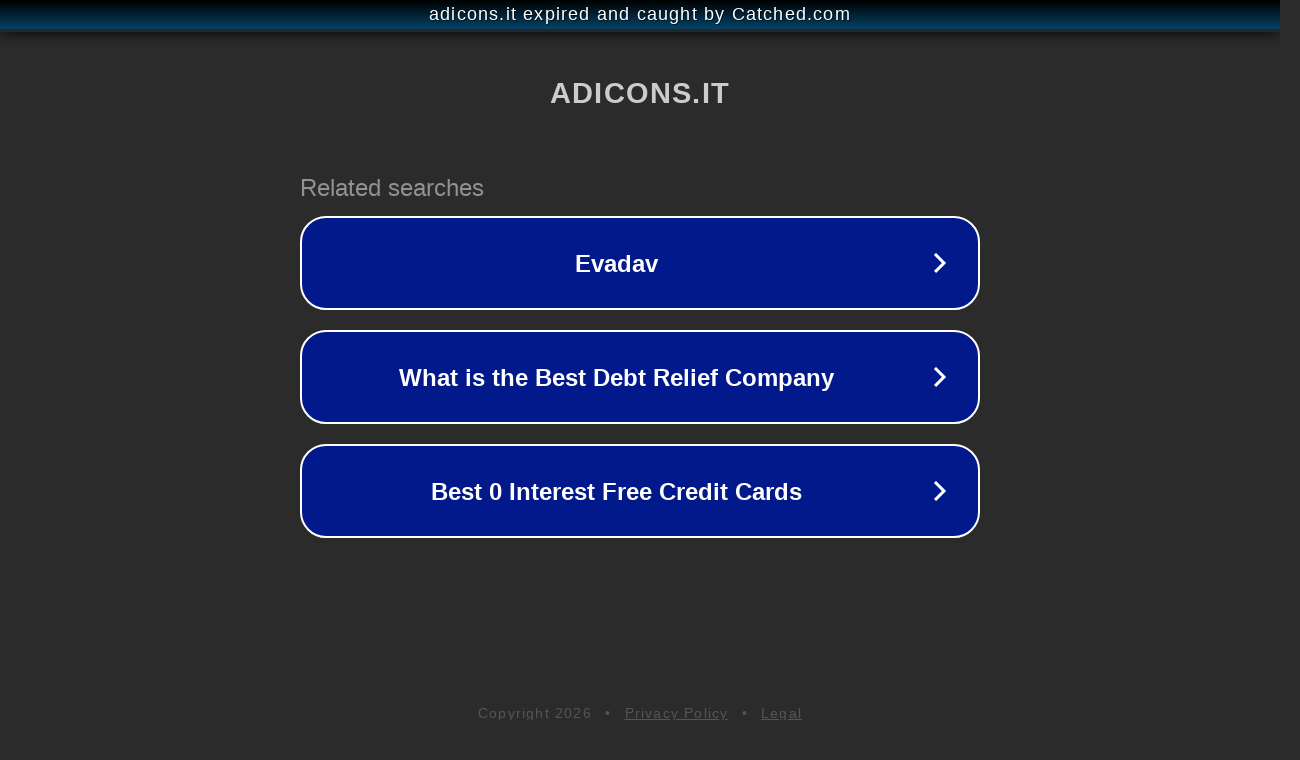

--- FILE ---
content_type: text/html; charset=utf-8
request_url: https://adicons.it/diritti/si-apre-in-francia-il-primo-processo-sulla-guerra-civile-in-liberia-per-crimini-contro-lumanita/
body_size: 1174
content:
<!doctype html>
<html data-adblockkey="MFwwDQYJKoZIhvcNAQEBBQADSwAwSAJBANDrp2lz7AOmADaN8tA50LsWcjLFyQFcb/P2Txc58oYOeILb3vBw7J6f4pamkAQVSQuqYsKx3YzdUHCvbVZvFUsCAwEAAQ==_JcWA3+mJtt5Vrpqvk0zlLj/C5OoNUvp4dNfI3zc7B8Ci2G7n85lt4PEtVOtiN5CB4ZsvCpci2FVkwZnPHTIOUg==" lang="en" style="background: #2B2B2B;">
<head>
    <meta charset="utf-8">
    <meta name="viewport" content="width=device-width, initial-scale=1">
    <link rel="icon" href="[data-uri]">
    <link rel="preconnect" href="https://www.google.com" crossorigin>
</head>
<body>
<div id="target" style="opacity: 0"></div>
<script>window.park = "[base64]";</script>
<script src="/bLrHWfozM.js"></script>
</body>
</html>
